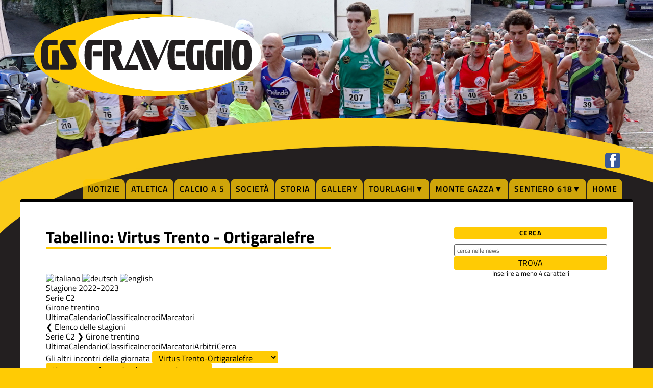

--- FILE ---
content_type: text/html; Charset=utf-8
request_url: https://gsfraveggio.it/camp_tabellino.asp?pf=369&f=3265&p=239134
body_size: 11938
content:
<!DOCTYPE html>
<html lang="it">
<head>
	<meta charset="UTF-8">
	<meta name="viewport" content="width=device-width, initial-scale=1.0">
	<script src='//cms.pegasomedia.it/jquery.js'></script>

	<meta name="robots" content="index,follow">
	<meta name="revisit-after" content="7 Days">
	<meta name="expires" content="Never">

	<link rel="stylesheet" href="/template/colori-sito.css" type="text/css">
	<link rel="stylesheet" href="/template/interne.css" type="text/css">
	<link rel="stylesheet" href="/icofont/icofont.min.css" type="text/css">
	<link rel="stylesheet" href="/icofont/font-awesome.min.css">

	<link rel="icon" href="/template/gsfraveggio-logo.svg" sizes="any" type="image/svg+xml">

	<script src="//cms.pegasomedia.it/newsbrevijs.asp"></script>
	<script src="//cms.pegasomedia.it/clicknotizia.js"></script>

<!-- Google tag (gtag.js) -->
<script async src="https://www.googletagmanager.com/gtag/js?id=G-LEP1P33RFW"></script>
<script>
  window.dataLayer = window.dataLayer || [];
  function gtag(){dataLayer.push(arguments);}
  gtag('js', new Date());

  gtag('config', 'G-LEP1P33RFW');
</script>

<link href='//cms.pegasomedia.it/modellisiti/setup_cookies.css' rel='stylesheet' type='text/css'>
<script src='/setup_cookies.asp?sito_id=55&pagina_id=200'></script><title>Stagione 2022-2023: Virtus Trento-Ortigaralefre - Girone trentino - Serie C2</title><style>.lingua_de, .lingua_en, .lingua_fr{ display: none !important; }</style>
<script>var lid=0;$(function($){ $('.lingua_de, .lingua_en, .lingua_fr').remove(); });</script>
<link href='//cms.pegasomedia.it/modellisiti/icone.css' rel='stylesheet' type='text/css'>
<link href='//cms.pegasomedia.it/modellisiti/campionati.css' rel='stylesheet' type='text/css'>
<script src='//cms.pegasomedia.it/modellisiti/campionati.js'></script>
</head>

<body>

	<div class="LogoTop">
<a href="/"><img src="/template/gsfraveggio-logo.svg" alt="GS Fraveggio"></a>

<div id="pulsanti-social">
<a href="https://www.facebook.com/gsfraveggio" target="_blank" class="icofont-facebook"></a>
</div>

        </div>
	<nav class="BarraMenu">
		<ul>
		<li class="st-menu-argomento-0"><a href="notizie.asp?s=55&l=0&li=1">Notizie</a></li>
		<li class="st-menu-pagina-461"><a href="pagina.asp?pid=461">Atletica</a></li>
		<li class="st-menu-pagina-459"><a href="pagina.asp?pid=459">Calcio a 5</a></li>
		<li class="st-menu-pagina-462"><a href="pagina.asp?pid=462">Societ&agrave;</a></li>
		<li class="st-menu-pagina-440"><a href="pagina.asp?pid=440">Storia</a></li>
		<li class="st-menu-foto-video"><a href="foto.asp">Gallery</a></li>

		<li class="apri-menu" onClick=""><span>Tourlaghi</span>
		<ul>
		<li><a href="notizie.asp?s=55&l=0&li=1&a=1602">Notizie</a></li>
		<li><a href="pagina.asp?pid=442">Presentazione</a></li>
		<li><a href="pagina.asp?pid=444">Percorsi</a></li>
		<li><a href="pagina.asp?pid=443">Regolamento</a></li>
		<li><a href="pagina.asp?pid=445">Iscrizioni</a></li>
		<li><a href="pagina.asp?pid=447">Albo d'oro</a></li>
		<li><a href="allegati.asp?s=55&c=2144">Classifiche</a></li>
		<li><a href="pagina.asp?pid=448">Sagra Portoni</a></li>
		<li><a href="foto.asp?s=55&aid=2454">Gallery</a></li>
		</ul>
		</li>

		<li class="apri-menu" onClick=""><span>Monte Gazza</span>
		<ul>
		<li><a href="notizie.asp?s=55&l=0&li=1&a=1592">Notizie</a></li>
		<li><a href="pagina.asp?pid=464">Presentazione</a></li>
		<li><a href="pagina.asp?pid=591">Percorso</a></li>
		<li><a href="pagina.asp?pid=457">Regolamento</a></li>
		<li><a href="pagina.asp?pid=1025">Iscrizioni</a></li>
		<li><a href="pagina.asp?pid=1017">Albo d'oro</a></li>
		<li><a href="allegati.asp?s=55&c=2145">Classifiche</a></li>
		<li><a href="foto.asp?s=55&aid=2455">Gallery</a></li>
		</ul>
		</li>

		<li class="apri-menu" onClick=""><span>Sentiero 618</span>
		<ul>
		<li><a href="notizie.asp?s=55&l=0&li=1&a=1603">Notizie</a></li>
		<li><a href="pagina.asp?pid=1014">Presentazione</a></li>
		<li><a href="pagina.asp?pid=1015">Percorso</a></li>
		<li><a href="pagina.asp?pid=1016">Regolamento</a></li>
		<li><a href="pagina.asp?pid=1030">Iscrizioni</a></li>
		<li><a href="pagina.asp?pid=1018">Albo d'oro</a></li>
		<li><a href="allegati.asp?s=55&c=1438">Classifiche</a></li>
		<li><a href="foto.asp?s=55&aid=2466">Gallery</a></li>
		</ul>
		</li>

		<li><a href="/">Home</a></li>
		</ul>
	</nav>

	<div class="Hmbrgr" onClick="$('.BarraMenu').toggleClass('MnuOpn');"></div>

	<section id='st-portali-tipo-1' class='st-portali-interne'><div id="colonna1"><section id='st-campionati'><h1>Tabellino: Virtus Trento - Ortigaralefre</h1><div id='st-linguaggi'><a href='/camp_tabellino.asp?pf=369&amp;f=3265&amp;p=239134&amp;l=0'><img src='//cms.pegasomedia.it/camp/grafica/it_flag.jpg' alt='italiano'></a> <a href='/camp_tabellino.asp?pf=369&amp;f=3265&amp;p=239134&amp;l=1'><img src='//cms.pegasomedia.it/camp/grafica/de_flag.jpg' alt='deutsch'></a> <a href='/camp_tabellino.asp?pf=369&amp;f=3265&amp;p=239134&amp;l=2'><img src='//cms.pegasomedia.it/camp/grafica/en_flag.jpg' alt='english'></a></div><div class='st-apri-chiudi st-chiuso'><div>Stagione 2022-2023</div><div><div class='st-apri-chiudi st-chiuso'><div>Serie C2</div><div><div class='st-fase'><div>Girone trentino</div><div><a href='camp_ultima.asp?pf=369&f=3265'>Ultima</a><a href='camp_calendario.asp?pf=369&f=3265'>Calendario</a><a href='camp_classifica.asp?pf=369&f=3265'>Classifica</a><a href='camp_tabellone.asp?pf=369&f=3265'>Incroci</a><a href='camp_marcatori.asp?pf=369&f=3265'>Marcatori</a></div></div></div></div><a href='camp_default.asp' class='st-elencostagioni' data-simboloprima='&#x276E;&nbsp;'>Elenco delle stagioni</a></div></div><div class='st-apri-chiudi st-fase-attuale st-chiuso'><div>Serie C2 &#x276F; Girone trentino</div><div><a href='camp_ultima.asp?pf=369&f=3265'>Ultima</a><a href='camp_calendario.asp?pf=369&f=3265'>Calendario</a><a href='camp_classifica.asp?pf=369&f=3265'>Classifica</a><a href='camp_tabellone.asp?pf=369&f=3265'>Incroci</a><a href='camp_marcatori.asp?pf=369&f=3265'>Marcatori</a><a href='camp_arbitri.asp?pf=369&f=3265'>Arbitri</a><a href='camp_cerca.asp?pf=369&f=3265'>Cerca</a></div></div><div id='st-incontri-giornata'><form action='camp_tabellino.asp'><input type=hidden name='pf' value='369'><input type=hidden name='f' value='3265'>Gli altri incontri della giornata <select name='p' class='st-bottone' onChange='this.form.submit();'><option value='239128'>Avio Calcio-Gnu Team Ala<option value='239129'>Besenello-Sporting Judicaria<option value='239130'>Fiav&#233;-Altavalsugana<option value='239131'>Fraveggio-Brentonico<option value='239132'>Levico Terme-Cembra Futsal<option value='239133'>Virtus Rovere-Aquila Rovereto<option value='239134' selected>Virtus Trento-Ortigaralefre</select></form></div><h3><a href='camp_giornata.asp?pf=369&f=3265&g=41937' class='st-bottone'>Giornata n. 7 (7&#170; andata) <span>11 novembre 2022</span></a></h3><div id='st-tabellino'><img src='//cms.pegasomedia.it/public/camp/squadre/2022/21521logo.gif' alt='logo Virtus Trento' id='st-logo-casa'><img src='//cms.pegasomedia.it/public/camp/squadre/2022/21517logo.png' alt='logo Ortigaralefre' id='st-logo-trasferta'><div id='st-squadra-casa'>Virtus Trento</div><div id='st-squadra-trasferta'>Ortigaralefre</div><div id='st-risultato'>2-3</div><div id='st-gol-casa'><div class='st-marcatore'><a href='camp_giocatore.asp?pf=369&f=3265&g=144717'>Prezioso Giacomo</a> <img src='https://cms.pegasomedia.it/camp/calcio/rete0.gif' alt='Gol'>, <img src='https://cms.pegasomedia.it/camp/calcio/rete0.gif' alt='Gol'></div></div><div id='st-gol-trasferta'><div class='st-marcatore'><a href='camp_giocatore.asp?pf=369&f=3265&g=144738'>Felicetti Enea</a> <img src='https://cms.pegasomedia.it/camp/calcio/rete0.gif' alt='Gol'></div><div class='st-marcatore'><a href='camp_giocatore.asp?pf=369&f=3265&g=146464'>Pelloso Davide</a> <img src='https://cms.pegasomedia.it/camp/calcio/rete0.gif' alt='Gol'></div><div class='st-marcatore'><a href='camp_giocatore.asp?pf=369&f=3265&g=146565'>Cescato Riccardo</a> <img src='https://cms.pegasomedia.it/camp/calcio/rete0.gif' alt='Gol'></div></div><div id='st-naviga-casa'><div class='st-bottone'><a href='camp_partite.asp?pf=369&f=3265&s=21521'>Le partite</a></div><a href='camp_tabellino.asp?pf=369&f=3265&p=239124' class='st-partita-precedente st-bottone'>&#x2770; precedente</a><a href='camp_tabellino.asp?pf=369&f=3265&p=239135' class='st-partita-successiva st-bottone'>successiva &#x2771;</a></div><div id='st-naviga-trasferta'><div class='st-bottone'><a href='camp_partite.asp?pf=369&f=3265&s=21517'>Partite</a></div><a href='camp_tabellino.asp?pf=369&f=3265&p=239121' class='st-partita-precedente st-bottone'>&#x2770; precedente</a><a href='camp_tabellino.asp?pf=369&f=3265&p=239140' class='st-partita-successiva st-bottone'>successiva &#x2771;</a></div></div><div id='st-tabellino-segnalazione' class='st-bottone'><a href='#' onClick="$(this.parentNode).hide().next().show(200); $('#codicecaso').attr('src','image2.asp?'+Math.random()); return false;">Trovato un errore in questo tabellino? Segnalacelo...</a></div><div id='st-tabellino-segnalaerrori' style='display: none;'><form action='camp_segnala.asp' method=post onSubmit="$.get('camp_segnala.asp', $(':input', this.form).serializeArray(), function(r){ }, 'script'); event.preventDefault();"><input type=hidden name='f' value='3265'><input type=hidden name='pf' value='369'><input type=hidden name='p' value='239134'><div><input type=email name='mail' size=10 placeholder='E-mail' required></div><div><textarea cols=10 rows=5 name='testo' required></textarea></div><div><img src='image2.asp?0,8163813' id='codicecaso' alt='codice casuale'> &#x27bd; <input type='text' name='acaso' size='6' maxlength='5' pattern='[a-zA-Z0-9]{5}' required> <input type='button' name='a' value='&#x21ba;' onClick="$('#codicecaso').attr('src','image2.asp?'+Math.random());"></div><div><input type=submit name='a' value='Invia' class='st-bottone'></div></form></div></section><div id='st-tempoimpiegato'>&copy; <a href='//www.sportrentino.it' target='_top'>www.sportrentino.it</a> - strumenti per i siti sportivi - pagina creata in 0,016 sec.</div></div>
<div id="colonna3"><section class='st-box-html'>
<h2>Cerca</h2>
<form class="st_box cerca" action="notizie.asp">
<fieldset>
<input type="hidden" name="li" value="1">
<input type="hidden" name="l" value="0">
<input type="text" name="c" value="" placeholder="cerca nelle news">
<input type="submit" name="az" value="TROVA">
<p>Inserire almeno 4 caratteri</p>
</fieldset>
</form></section><section class='st-box-html'>
<script src='//cms.pegasomedia.it/getb.asp?r=12'></script></section></div></section>

	<footer>
	<ul class="about-info">
		<li><i class="fa fa-home" aria-hidden="true"></i>  <span>Asd G.S. FRAVEGGIO: Vicolo dei Molini, 7 - Fraveggio - 38096 Vallelaghi (TN)</span></li>
		<li><i class="fa fa-envelope" aria-hidden="true"></i> <a href="mailto:info@gsfraveggio.it"> <span>info@gsfraveggio.it</span></a></li>
		<li><i class="fa fa-phone" aria-hidden="true"></i> <span>0461.864576</span></li>
		<li><i class="fa fa-money" aria-hidden="true"></i> <span>P.I. 01401960222</span></li>
<li><a href='#' onClick="$.post('/setup_cookies.asp', { 'azione': 'popup'}, $.noop(), 'script'); event.preventDefault();">Preferenze cookie</a> - <a href="pagina.asp?pid=458">Safeguarding</a></li>
	</ul>
	<a href="https://www.facebook.com/gsfraveggio" target="_blank"><i class="fa fa-facebook fa-3x" aria-hidden="true"></i></a>
	<a href="https://www.facebook.com/profile.php?id=100064728094928" target="_blank"><i class="fa fa-facebook fa-3x" aria-hidden="true"></i></a>
	<a href="https://www.facebook.com/montegazzawildrunning" target="_blank"><i class="fa fa-facebook fa-3x" aria-hidden="true"></i></a>
	<a href="https://www.facebook.com/profile.php?id=100076373975523" target="_blank"><i class="fa fa-facebook fa-3x" aria-hidden="true"></i></a>
	</footer>
</body>

</html>